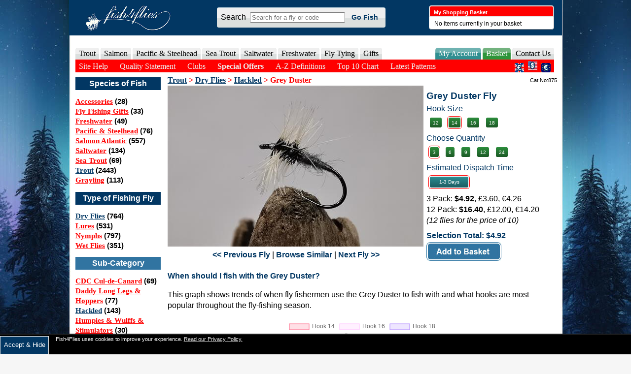

--- FILE ---
content_type: text/html; charset=utf-8
request_url: https://www.fish4flies.com/Dry/Hackled/Grey-Duster
body_size: 13238
content:

<!DOCTYPE html>
<html id="htmlTag" xmlns:og="http://opengraphprotocol.org/schema/" lang="en" xml:lang="en">
<head id="Head1"><meta http-equiv="Content-Type" content="text/html; charset=utf-8" /><meta name="viewport" content="width=device-width, initial-scale=1" /><meta id="metaDescription" name="description" content="The Grey Duster is a truly remarkable fly that was originally designed as a still water midge imitation. It has become a successful versatile pattern throughout the season on" /><meta name="google-translate-customization" content="7a18ada25c3c01e4-39fbdd3dc9967979-geb507d7fc0f66070-12" /><meta name="p:domain_verify" content="8f49ef16f147ca87e057658927429498" /><meta id="metaOGTitle" property="og:title" /><meta property="og:type" content="website" /><meta property="og:site_name" content="Fish4Flies" /><meta id="metaOGDescription" property="og:description" content="The Grey Duster is a truly remarkable fly that was originally designed as a still water midge imitation. It has become a successful versatile pattern throughout the season on" /><meta id="metaOGURL" property="og:url" content="https://www.fish4flies.com/Dry/Hackled/Grey-Duster" /><meta id="metaOGImage" property="og:image" content="https://www.fish4flies.com/img/flies/Large/875-875.jpg" /><title>
	Grey Duster Fly - Fishing Flies with Fish4Flies Worldwide
</title><link rel="stylesheet" href="/css/b-winter.min.css?v=2025_8" media="screen" />
 
  <script src="/Scripts/jquery-3.5.1.min.js"></script>
 
  <script src="/Scripts/head.load.min.js"></script>
      <script type="text/javascript">
        head.load('/Scripts/bulk-universal.min.js?v=2025_8');
        
        head.load('https://tools.luckyorange.com/core/lo.js?site-id=a8b66272');
        
      </script>
  
  

<link rel="preload" href="https://cdn.jsdelivr.net/npm/@fancyapps/ui@4.0/dist/fancybox.css" as="style" onload="this.onload=null;this.rel='stylesheet'">

  <script type="text/Javascript">
    var qzt = 0;
    head.load('/Scripts/productDetails.min.js?v=2_1', function () {
        productId = 875;
    });
    head.load('https://cdn.jsdelivr.net/npm/@fancyapps/ui@4.0/dist/fancybox.umd.js');
  </script>

    <script type="application/ld+json">
      {
      "@context":"https://schema.org",
      "@graph": [{
      "@type":"Organization",
      "url":"https://www.fish4flies.com/",
      "sameAs":["https://www.fish4flies.co.uk/","https://www.fish4flies.eu/", "https://www.youtube.com/channel/UCKtvqTusuWlTHAHSrVRueVw", "https://www.facebook.com/Fish4Flies", "https://twitter.com/fish4flies", "https://www.pinterest.co.uk/fish4flies/"],
      "@id":"#organization",
      "name":"Fish4Flies",
      "logo":"https://www.fish4flies.com/img/logos/f4flogo-bluetext.png"},
      {
       "@type":"WebSite",
      "@id":"#website",
      "url":"https://www.fish4flies.com/",
      "name":"Fish4Flies",
      "potentialAction":{"@type":"SearchAction","target":"https://www.fish4flies.com/s/{search_term_string}","query-input":"required name=search_term_string"}}]}
    </script>
  
  <script async src="https://www.googletagmanager.com/gtag/js?id=UA-153975-3"></script>
  <script>(function (w, d, t, r, u) { var f, n, i; w[u] = w[u] || [], f = function () { var o = { ti: "56348034" }; o.q = w[u], w[u] = new UET(o), w[u].push("pageLoad") }, n = d.createElement(t), n.src = r, n.async = 1, n.onload = n.onreadystatechange = function () { var s = this.readyState; s && s !== "loaded" && s !== "complete" || (f(), n.onload = n.onreadystatechange = null) }, i = d.getElementsByTagName(t)[0], i.parentNode.insertBefore(n, i) })(window, document, "script", "//bat.bing.com/bat.js", "uetq");</script>
  <script>
    window.dataLayer = window.dataLayer || [];
    function gtag(){dataLayer.push(arguments);}
    gtag('js', new Date());
    gtag('config', 'UA-153975-3', {
    'link_attribution': true
    });
    gtag('config', 'AW-1003386430', {'allow_enhanced_conversions':true});
    



  </script>

    <link rel="alternate" hreflang="x-default" href="https://www.fish4flies.com/Dry/Hackled/Grey-Duster" /><link rel="alternate" hreflang="en-gb" href="https://www.fish4flies.co.uk/Dry/Hackled/Grey-Duster" /><link rel="alternate" hreflang="en-us" href="https://www.fish4flies.com/Dry/Hackled/Grey-Duster" /><link rel="alternate" hreflang="en-at" href="https://www.fish4flies.eu/Dry/Hackled/Grey-Duster" /><link rel="alternate" hreflang="en-be" href="https://www.fish4flies.eu/Dry/Hackled/Grey-Duster" /><link rel="alternate" hreflang="en-bg" href="https://www.fish4flies.eu/Dry/Hackled/Grey-Duster" /><link rel="alternate" hreflang="en-ch" href="https://www.fish4flies.eu/Dry/Hackled/Grey-Duster" /><link rel="alternate" hreflang="en-cy" href="https://www.fish4flies.eu/Dry/Hackled/Grey-Duster" /><link rel="alternate" hreflang="en-cz" href="https://www.fish4flies.eu/Dry/Hackled/Grey-Duster" /><link rel="alternate" hreflang="en-de" href="https://www.fish4flies.eu/Dry/Hackled/Grey-Duster" /><link rel="alternate" hreflang="en-dk" href="https://www.fish4flies.eu/Dry/Hackled/Grey-Duster" /><link rel="alternate" hreflang="en-es" href="https://www.fish4flies.eu/Dry/Hackled/Grey-Duster" /><link rel="alternate" hreflang="en-fi" href="https://www.fish4flies.eu/Dry/Hackled/Grey-Duster" /><link rel="alternate" hreflang="en-fr" href="https://www.fish4flies.eu/Dry/Hackled/Grey-Duster" /><link rel="alternate" hreflang="en-gr" href="https://www.fish4flies.eu/Dry/Hackled/Grey-Duster" /><link rel="alternate" hreflang="en-hu" href="https://www.fish4flies.eu/Dry/Hackled/Grey-Duster" /><link rel="alternate" hreflang="en-hr" href="https://www.fish4flies.eu/Dry/Hackled/Grey-Duster" /><link rel="alternate" hreflang="en-ie" href="https://www.fish4flies.eu/Dry/Hackled/Grey-Duster" /><link rel="alternate" hreflang="en-is" href="https://www.fish4flies.eu/Dry/Hackled/Grey-Duster" /><link rel="alternate" hreflang="en-it" href="https://www.fish4flies.eu/Dry/Hackled/Grey-Duster" /><link rel="alternate" hreflang="en-lt" href="https://www.fish4flies.eu/Dry/Hackled/Grey-Duster" /><link rel="alternate" hreflang="en-lu" href="https://www.fish4flies.eu/Dry/Hackled/Grey-Duster" /><link rel="alternate" hreflang="en-lv" href="https://www.fish4flies.eu/Dry/Hackled/Grey-Duster" /><link rel="alternate" hreflang="en-mt" href="https://www.fish4flies.eu/Dry/Hackled/Grey-Duster" /><link rel="alternate" hreflang="en-no" href="https://www.fish4flies.eu/Dry/Hackled/Grey-Duster" /><link rel="alternate" hreflang="en-nl" href="https://www.fish4flies.eu/Dry/Hackled/Grey-Duster" /><link rel="alternate" hreflang="en-pl" href="https://www.fish4flies.eu/Dry/Hackled/Grey-Duster" /><link rel="alternate" hreflang="en-pt" href="https://www.fish4flies.eu/Dry/Hackled/Grey-Duster" /><link rel="alternate" hreflang="en-ro" href="https://www.fish4flies.eu/Dry/Hackled/Grey-Duster" /><link rel="alternate" hreflang="en-se" href="https://www.fish4flies.eu/Dry/Hackled/Grey-Duster" /><link rel="alternate" hreflang="en-sk" href="https://www.fish4flies.eu/Dry/Hackled/Grey-Duster" /></head>
<body id="body">
<form method="post" action="/Dry/Hackled/Grey-Duster" id="form1" novalidate="">
<div class="aspNetHidden">
<input type="hidden" name="__EVENTTARGET" id="__EVENTTARGET" value="" />
<input type="hidden" name="__EVENTARGUMENT" id="__EVENTARGUMENT" value="" />
<input type="hidden" name="__VIEWSTATEKEY" id="__VIEWSTATEKEY" value="7a38db73-2f3d-476b-83f0-2256feb9d74b" />
<input type="hidden" name="__VIEWSTATE" id="__VIEWSTATE" value="" />
</div>

<script type="text/javascript">
//<![CDATA[
var theForm = document.forms['form1'];
if (!theForm) {
    theForm = document.form1;
}
function __doPostBack(eventTarget, eventArgument) {
    if (!theForm.onsubmit || (theForm.onsubmit() != false)) {
        theForm.__EVENTTARGET.value = eventTarget;
        theForm.__EVENTARGUMENT.value = eventArgument;
        theForm.submit();
    }
}
//]]>
</script>


<script src="/WebResource.axd?d=pynGkmcFUV13He1Qd6_TZMKIMJFjSexVS45CPGs5IECKqL_NZOGVB3v68U1MsB4vtP2zwQ2&amp;t=638901572248157332" type="text/javascript"></script>


<script src="/ScriptResource.axd?d=NJmAwtEo3Ipnlaxl6CMhvq0lt3Tu5RXH3PrOGSfW1ppqjg9tLXNKad_GdmaIoNbfmE4e9Ol90oGGP-53Un-GxuHjfOtM3OJ1gOLazLt3jVU8XWp3WEhQwdLKPMmlMgUgL90ovxvVG1bxDBPiM7MfMagS50M1&amp;t=5c0e0825" type="text/javascript"></script>
<script src="/ScriptResource.axd?d=dwY9oWetJoJoVpgL6Zq8OFLKSI6AiX5YgfvNucn3M7yOCmG3EiAaCZIVV1ewofNmvwQOe72NLUmc9wjFFa9AMH_CkT6Y4md0tewY9LRhvsnR29iTlzWCHQfr-Q8DLj62jiqAqZhfcbsHvBU6_2j9vjtWdKU1&amp;t=5c0e0825" type="text/javascript"></script>
<script src="../../Services/CustomerFunctions.asmx/js" type="text/javascript"></script>
<div class="aspNetHidden">

	<input type="hidden" name="__EVENTVALIDATION" id="__EVENTVALIDATION" value="KPsLiHwEFZmxdwY/0s+h6L0Q/Wx3jyRYR/UekI6oekqwSvcgXmoQqdaHZ0nE7XY5ShqN++DrSE/IQYj+CarcIZIUqVYiWec2FFIjJ9BJwglJqa15I0/qRKy9Zp2fBSRSHQzl+sOSf45PPsMCbk3yXZ2krQescjt9sZ3fVHq9Z4sVaogj" />
</div>
  <script type="text/javascript">
//<![CDATA[
Sys.WebForms.PageRequestManager._initialize('ctl00$sm', 'form1', [], [], [], 90, 'ctl00');
//]]>
</script>

    <header>
<script type="text/javascript"> 
$(document).ready(function(){
	$("ul.subBasket").parent().append("<img src='/img/drop.gif' alt='Show flies within basket'>"); 
  $("ul.basketList li img").on('click', function () { 
    $(this).parent().find("ul.subBasket").slideDown('fast').show(); 
    $(this).parent().hover(function () {
    }, function () {
      $(this).parent().find("ul.subBasket").slideUp('slow'); 
    });
  });
});
</script>
<div id="basket"> 
  <div id="widget-head">
    <h3>My Shopping Basket</h3>
  </div>
  <ul class="basketList">
    <li id="sbEmpty" >No items currently in your basket</li>
    <li id="sbFull" style="display:none;">
      <a href="/Checkout/Basket"><span class="basketCount">0</span> items totalling $<span class="basketTotal">0</span> inc P&P </a>
      <ul id="shoppingItems" class="subBasket">
      
      </ul> 
    </li>
  </ul>
</div>

	    
      <div id="searchBox">
      <div id="pnlSearch" onkeypress="javascript:return WebForm_FireDefaultButton(event, &#39;lbSearch&#39;)">
	
      <p><span class="txtSearch">Search &nbsp;</span><input name="ctl00$tbSearch" type="text" maxlength="100" id="tbSearch" class="productAutocomplete" size="30" placeholder="Search for a fly or code" onKeyPress="javascript:if (event.keyCode == 13) __doPostBack(&#39;ctl00$lbSearch&#39;,&#39;&#39;)" /><span class="txtSearch"> &nbsp;<a id="lbSearch" href="javascript:__doPostBack(&#39;ctl00$lbSearch&#39;,&#39;&#39;)">Go Fish</a></span></p>
     
      
</div>
      </div>
      <div id="logo">
        <a href="/"><img src="/img/F4F-fLogo.gif" alt="Fish4Flies Fly Fishing Suppliers" /></a>
        <div class="mobile-menu2"><ul><li><a href="/F4F-Chart/">Top 10 Chart</a></li><li><a href="/F4F-Chart/New-Fly-Fishing-Patterns-in-2023">Latest Patterns</a></li><li><a href="/SpecialOffers/">Special Offers</a></li></ul></div>
      </div>
      <div class="mobile-head-bar">
        <div class="nav_bar"> <span></span> <span></span> <span></span> </div>
        <div id="searchBoxMobile">
        <div id="pnlMobileSearch" onkeypress="javascript:return WebForm_FireDefaultButton(event, &#39;lbSearch&#39;)">
	
          <input name="ctl00$tbMobileSearch" type="text" maxlength="100" id="tbMobileSearch" class="productAutocomplete" size="13" placeholder="Fish for a fly or code" />
        
</div>
        </div>
        

  <div id="mobileBasketInfo"><a style="color:white;text-decoration:none;" href="/Checkout/Basket">Basket: <span class="basketCount">0</span> items $<span class="basketTotal">0</span></a></div>

        
      </div>
      
      
      	 
		  
      		  
    </header>  
    <nav>
      <div id="menu1"></div>
      <div id="menu-text1">
	      <div class="navigation">
      <ul id="nav">
          <li><a class="tab">Trout</a> 
              <div class="dropdown_4columns">      
                <h3>Trout Flies</h3>
              <div class="col_1">            
                  <h3><a style="color:#000;" href="/Dry/">Dry Flies</a></h3>
                  <ul class="clear"><li class="clear"><a style="color:#000;" href="/Dry/CDC-Cul-de-Canard/">CDC Cul-de-Canard</a></li><li class="clear"><a style="color:#000;" href="/Dry/Daddies-and-Hoppers/">Daddy Long Legs & Hoppers</a></li><li class="clear"><a style="color:#000;" href="/Dry/Hackled/">Hackled</a></li><li class="clear"><a style="color:#000;" href="/Dry/Wulffs/">Humpies & Wulffs & Stimulators</a></li><li class="clear"><a style="color:#000;" href="/Dry/Klinkhammer/">Klinkhammer</a></li><li class="clear"><a style="color:#000;" href="/Dry/Mayfly/">Mayfly</a></li><li class="clear"><a style="color:#000;" href="/Dry/Parachute-and-Shuttlecock/">Parachute & Shuttlecock</a></li><li class="clear"><a style="color:#000;" href="/Dry/Sedge/">Sedge / Caddis</a></li><li class="clear"><a style="color:#000;" href="/Dry/Spinners/">Spinners</a></li><li class="clear"><a style="color:#000;" href="/Dry/Stealth/">Stealth</a></li><li class="clear"><a style="color:#000;" href="/Dry/Terrestrials/">Terrestrials (ants & beetles)</a></li><li class="clear"><a style="color:#000;" href="/Dry/Winged/">Winged</a></li></ul>
                </div><div class="col_1">            
                  <h3><a style="color:#000;" href="/Lures/">Lures</a></h3>
                  <ul class="clear"><li class="clear"><a style="color:#000;" href="/Lures/Apache/">Apache</a></li><li class="clear"><a style="color:#000;" href="/Lures/Beaded-Specials/">Beaded Specials</a></li><li class="clear"><a style="color:#000;" href="/Lures/Blobs/">Blobs</a></li><li class="clear"><a style="color:#000;" href="/Lures/Boobys/">Booby's</a></li><li class="clear"><a style="color:#000;" href="/Lures/Bunny-Leeches/">Bunny Leeches</a></li><li class="clear"><a style="color:#000;" href="/Lures/Dancers-and-Darters/">Dancers & Darters</a></li><li class="clear"><a style="color:#000;" href="/Lures/Fry-and-Small-Fish-Patterns/">Fry & Small Fish Patterns</a></li><li class="clear"><a style="color:#000;" href="/Lures/Goldhead-Lures/">Goldhead Special</a></li><li class="clear"><a style="color:#000;" href="/Lures/Hotheads/">Hotheads</a></li><li class="clear"><a style="color:#000;" href="/Lures/Mini/">Mini</a></li><li class="clear"><a style="color:#000;" href="/Lures/Muddlers-and-Tadpoles/">Muddlers & Tadpoles</a></li><li class="clear"><a style="color:#000;" href="/Lures/Nobblers-and-Leadheads/">Nobblers & Leadheads</a></li><li class="clear"><a style="color:#000;" href="/Lures/Snakes/">Snakes</a></li><li class="clear"><a style="color:#000;" href="/Lures/Streamers-and-Bucktails/">Streamers & Bucktails</a></li><li class="clear"><a style="color:#000;" href="/Lures/Terrestrials-and-Grasshoppers/">Terrestrials & Grasshoppers</a></li><li class="clear"><a style="color:#000;" href="/Lures/Zonkers/">Zonkers</a></li></ul>
                </div><div class="col_1">            
                  <h3><a style="color:#000;" href="/Nymphs/">Nymphs</a></h3>
                  <ul class="clear"><li class="clear"><a style="color:#000;" href="/Nymphs/Buzzers--Chironomidae/">Buzzers / Chironomidae</a></li><li class="clear"><a style="color:#000;" href="/Nymphs/Czech-and-Polish-and-Shrimp/">Czech & Polish & Shrimp</a></li><li class="clear"><a style="color:#000;" href="/Nymphs/Damsel-and-Stoneflies/">Damsel & Stonefly</a></li><li class="clear"><a style="color:#000;" href="/Nymphs/Diawl-Bach/">Diawl Bach</a></li><li class="clear"><a style="color:#000;" href="/Nymphs/Emerger-and-Suspenders/">Emergers</a></li><li class="clear"><a style="color:#000;" href="/Nymphs/Epoxy-Buzzers/">Epoxy Buzzers</a></li><li class="clear"><a style="color:#000;" href="/Nymphs/GoldheadBeadhead/">Goldhead / Beadhead</a></li><li class="clear"><a style="color:#000;" href="/Nymphs/Hares-Ear-and-Pheasant-Tail/">Hare's Ear & Pheasant Tails</a></li><li class="clear"><a style="color:#000;" href="/Nymphs/Caddis-and-Larva-and-Pupa/">Larva & Pupa</a></li><li class="clear"><a style="color:#000;" href="/Nymphs/Stalkers-and-Weighted/">Stalkers & Weighted Bugs</a></li><li class="clear"><a style="color:#000;" href="/Nymphs/UV-Straggle-Files/">UV Straggle Files</a></li></ul>
                </div><div class="col_1">            
                  <h3><a style="color:#000;" href="/Wet/">Wet Flies</a></h3>
                  <ul class="clear"><li class="clear"><a style="color:#000;" href="/Wet/Bumble/">Bumble</a></li><li class="clear"><a style="color:#000;" href="/Wet/Bumble-and-Wet-Mayfly-and-Summer-Olive/">Dabbler & Wet Mayfly & Summer Olive</a></li><li class="clear"><a style="color:#000;" href="/Wet/Hackled/">Hackled</a></li><li class="clear"><a style="color:#000;" href="/Wet/Snatchers/">Snatchers</a></li><li class="clear"><a style="color:#000;" href="/Wet/Spider-and-Drowning-Daddies/">Spider & Drowning Daddies</a></li><li class="clear"><a style="color:#000;" href="/Wet/Winged/">Winged</a></li></ul>
                </div>
              </div> 
          </li>
          <li><a class="tab">Salmon</a>
            <div class="dropdown_1column">
          <div class="col_1">            
                  <h3><nobr><a style="color:#000;" href="/Salmon-Atlantic/">Salmon Atlantic Flies</a></nobr></h3>
                  <ul class="clear"><li class="clear"><a style="color:#000;" href="/Salmon-Atlantic/Big-Mouth-Doubles/">Big Mouth / Nordic Doubles</a></li><li class="clear"><a style="color:#000;" href="/Salmon-Atlantic/Coneheads/">Coneheads</a></li><li class="clear"><a style="color:#000;" href="/Salmon-Atlantic/Doubles/">Doubles</a></li><li class="clear"><a style="color:#000;" href="/Salmon-Atlantic/Irish-Doubles/">Irish Doubles</a></li><li class="clear"><a style="color:#000;" href="/Salmon-Atlantic/Irish-Singles/">Irish Singles</a></li><li class="clear"><a style="color:#000;" href="/Salmon-Atlantic/Irish-Trebles/">Irish Trebles</a></li><li class="clear"><a style="color:#000;" href="/Salmon-Atlantic/Ken-Sawada-Doubles/">Ken Sawada Doubles</a></li><li class="clear"><a style="color:#000;" href="/Salmon-Atlantic/Low-Water-Doubles/">Low Water Doubles</a></li><li class="clear"><a style="color:#000;" href="/Salmon-Atlantic/Micro-Trebles/">Micro Trebles</a></li><li class="clear"><a style="color:#000;" href="/Salmon-Atlantic/Pot-Belly-Pigs/">Pot Belly Pigs</a></li><li class="clear"><a style="color:#000;" href="/Salmon-Atlantic/Pot-Belly-Pigs-Aluminium/">Pot Belly Pigs Aluminium</a></li><li class="clear"><a style="color:#000;" href="/Salmon-Atlantic/Pot-Belly-Pigs-Coneheads/">Pot Belly Pigs Coneheads</a></li><li class="clear"><a style="color:#000;" href="/Salmon-Atlantic/Pot-Belly-Pig-Copper/">Pot Belly Pigs Copper</a></li><li class="clear"><a style="color:#000;" href="/Salmon-Atlantic/Salar-Doubles/">Salar & Partridge Patriot Doubles</a></li><li class="clear"><a style="color:#000;" href="/Salmon-Atlantic/Singles/">Singles</a></li><li class="clear"><a style="color:#000;" href="/Salmon-Atlantic/Trebles/">Trebles</a></li><li class="clear"><a style="color:#000;" href="/Salmon-Atlantic/Tubes/">Tubes</a></li><li class="clear"><a style="color:#000;" href="/Salmon-Atlantic/Turbo-Disc/">Turbo Disc</a></li><li class="clear"><a style="color:#000;" href="/Salmon-Atlantic/Waddingtons/">Waddingtons</a></li></ul>
                </div>
              </div>
              </li>
          <li><a class="tab">Pacific & Steelhead</a>
          <div class="dropdown_1column">
          <div class="col_1">            
                  <h3><nobr><a style="color:#000;" href="/Salmon-Steelhead-Pacific/">Pacific & Steelhead Flies</a></nobr></h3>
                  <ul class="clear"><li class="clear"><a style="color:#000;" href="/Salmon-Steelhead-Pacific/Bugs/">Bugs</a></li><li class="clear"><a style="color:#000;" href="/Salmon-Steelhead-Pacific/Dry-Flies-Skaters/">Dry Flies & Skaters</a></li><li class="clear"><a style="color:#000;" href="/Salmon-Steelhead-Pacific/Eggs/">Eggs</a></li><li class="clear"><a style="color:#000;" href="/Salmon-Steelhead-Pacific/Winter/">Winter</a></li></ul>
                </div>
          </div>
          </li>
          <li><a class="tab">Sea Trout</a>
           <!-- Begin 1 columns Item -->    
              <div class="dropdown_1column"><!-- Begin 1 columns container -->      
              <div class="col_1">            
                  <h3><a style="color:#000;" href="/Sea-Trout/">Sea Trout Flies</a></h3>
                  <ul class="clear"><li class="clear"><a style="color:#000;" href="/Sea-Trout/Big-Mouth-Doubles/">Big Mouth Doubles</a></li><li class="clear"><a style="color:#000;" href="/Sea-Trout/Doubles/">Doubles</a></li><li class="clear"><a style="color:#000;" href="/Sea-Trout/Trebles/">Flying Trebles</a></li><li class="clear"><a style="color:#000;" href="/Sea-Trout/Singles/">Singles</a></li><li class="clear"><a style="color:#000;" href="/Sea-Trout/Snakes/">Snakes</a></li><li class="clear"><a style="color:#000;" href="/Sea-Trout/Tubes/">Tubes</a></li></ul>
                </div>
              </div><!-- End 5 columns container --> 
          </li><!-- End 5 columns Item -->

              <li><a class="tab">Saltwater</a>
                   <div class="dropdown_1column">
          <div class="col_1">            
                  <h3><a style="color:#000;" href="/Saltwater/">Saltwater Flies</a></h3>
                  <ul class="clear"><li class="clear"><a style="color:#000;" href="/Saltwater/Baitfish-Streamers/">Baitfish and Streamers</a></li><li class="clear"><a style="color:#000;" href="/Saltwater/Barracuda/">Barracuda</a></li><li class="clear"><a style="color:#000;" href="/Saltwater/Bluefish/">Bluefish</a></li><li class="clear"><a style="color:#000;" href="/Saltwater/Bonefish/">Bonefish</a></li><li class="clear"><a style="color:#000;" href="/Saltwater/Crabs/">Crabs</a></li><li class="clear"><a style="color:#000;" href="/Saltwater/Deceivers-Clousers/">Deceivers and Clousers</a></li><li class="clear"><a style="color:#000;" href="/Saltwater/False-Albacore/">False Albacore</a></li><li class="clear"><a style="color:#000;" href="/Saltwater/General/">General</a></li><li class="clear"><a style="color:#000;" href="/Saltwater/Jack-Crevale/">Jack Crevale</a></li><li class="clear"><a style="color:#000;" href="/Saltwater/Permit/">Permit</a></li><li class="clear"><a style="color:#000;" href="/Saltwater/Popper/">Popper</a></li><li class="clear"><a style="color:#000;" href="/Saltwater/Redfish/">Redfish</a></li><li class="clear"><a style="color:#000;" href="/Saltwater/Shrimps-Squids/">Shrimps and Squids</a></li><li class="clear"><a style="color:#000;" href="/Saltwater/Snapper/">Snapper</a></li><li class="clear"><a style="color:#000;" href="/Saltwater/Snook/">Snook</a></li><li class="clear"><a style="color:#000;" href="/Saltwater/Striper/">Striper</a></li><li class="clear"><a style="color:#000;" href="/Saltwater/Tarpon/">Tarpon</a></li><li class="clear"><a style="color:#000;" href="/Saltwater/Tarpon-Blue-Water/">Tarpon and Blue Water</a></li></ul>
                </div></div></li>
              <li><a class="tab">Freshwater</a>
          <div class="dropdown_1column">
          <div class="col_1">            
                  <h3><a style="color:#000;" href="/Freshwater/">Freshwater Flies</a></h3>
                  <ul class="clear"><li class="clear"><a style="color:#000;" href="/Freshwater/Carp/">Carp</a></li><li class="clear"><a style="color:#000;" href="/Freshwater/Muskie/">Muskie</a></li><li class="clear"><a style="color:#000;" href="/Freshwater/Pike/">Pike</a></li></ul>
                </div></div>
         </li>
         <li><a class="tab">Fly Tying</a>
          <div class="dropdown_1column">
          <div class="col_1">            
                  <h3><a style="color:#000;" href="/Fly-Tying-Materials/">Fly Tying</a></h3>
                  <ul class="clear"><li class="clear"><a style="color:#000;" href="/Fly-Tying-Materials/Firehole-Bug-Bands/">Firehole Bug Bands</a></li><li class="clear"><a style="color:#000;" href="/Fly-Tying-Materials/Firehole-Sticks/">Firehole Sticks</a></li><li class="clear"><a style="color:#000;" href="/Fly-Tying-Materials/Firehole-Stones/">Firehole Stones</a></li><li class="clear"><a style="color:#000;" href="/Fly-Tying-Materials/Salmon-Hooks/">Salmon Hooks</a></li><li class="clear"><a style="color:#000;" href="/Fly-Tying-Materials/Beads/">Standard Beads</a></li></ul>
                </div></div>
         </li>
         <li><a class="tab" href="/Gifts/" title="Fly Fishing Gifts for Fly Fisherman">Gifts</a></li> 
<!--                        <li><a href="/Accessories/" class="tab">Accessories</a>
                   <div class="dropdown_1column">
          </div></li>-->
          <li class="nav_right"><a href="/ContactUs/" class="tab">Contact Us</a><!-- Begin 3 columns Item -->   
              <div class="dropdown_2columns align_right"><!-- Begin 3 columns container --> 
                  <div class="col_2">
                      <h2>Contact Fish4Flies</h2>
                  </div>
                  <div class="col_2">
				      <p>If you have any questions about our flies or service please get in touch:</p>
                      <p>
                          <a href="/ContactUs/">Phone: Use our free call-back service</a><br/>
                          Email: AccountEnquiries@fish4flies.com
                      </p>   
                  </div>
                  <div class="col_2">
                      <h2>About Fish4Flies</h2>
                  </div>
                  <div class="col_2">
				      <p>Fish4Flies is a family run fly fishing business specialising in tying a huge range of quality fishing flies, while priding ourselves on offering a friendly no-quibble service.</p>
              <p>If you have any fly fishing patterns that you wish to see, send us some details (photos, linked examples or fly tying instructions are helpful) and we will do our best to have your custom pattern tied for you.</p>
				      <p><strong>Fish4Flies Ltd</strong></p>
				      <p>Registered in the UK: 5656895</p>
				      
                  </div> 
              </div><!-- End 2 columns container -->
          </li><!-- End 2 columns Item --><!--<li><a href="#" class="nav_right social">Social</a></li><li><a href="#" class="nav_right fishingDirectory">Fishing Directory</a></li>-->
          <li class="nav_right"><a href="/Checkout/Basket" class="myAccount tab">Basket</a></li>
          <li class="nav_right"><a href="/MyAccount/" class="fishingDirectory tab">My Account</a></li>
          </ul>
      	  </div>
          <!-- nav -->		
        </div>
	 
	 <div id = "menu2">Menubar 2</div>
    
    <div id = "menu-text2">  
      <ul id="main-nav">   

          <li><a href="/Help-Centre/Site-Help" class="clickable">Site Help</a></li>
	        <li><a href="/Help-Centre/Quality-Statement" class="clickable">Quality Statement</a></li>
          <li><a href="/Help-Centre/Club-Incentives" class="clickable">Clubs</a></li>
          <li><a href="/SpecialOffers/" class="clickable" style="font-weight:bold;">Special Offers</a></li>
              
          <li><a href="/Define/" class="clickable">A-Z Definitions</a></li>
          <li><a href="/F4F-Chart/" class="clickable">Top 10 Chart</a></li>
		      <li><a href="/F4F-Chart/New-Fly-Fishing-Patterns-in-2023" class="clickable">Latest Patterns</a></li>
          <li class="navCurrency">
          <a id="hlGBP" href="https://www.fish4flies.co.uk/Dry/Hackled/Grey-Duster"><img src="/img/icons/GBPButton.jpg" alt="&pound;" title="Switch Currency to British Pounds" /></a>&nbsp;
          
          <input type="image" name="ctl00$ibUSD" id="ibUSD" title="Switch Currency to USD Dollars" src="/img/icons/USDButton.jpg" alt="&amp;dollar;" />&nbsp;
          <a id="hlEURO" href="https://www.fish4flies.eu/Dry/Hackled/Grey-Duster"><img src="/img/icons/EURButton.jpg" alt="&euro;" title="Switch Currency to Euros" /></a>
          </li>
      </ul>
      </div>
    </nav><!-- End Home Item -->
    
    
    <div id="content">	   
		  <aside>  
      <!-- Sidebar --> 
		    <div id="smallCatContain">
<nav>
<h2>Species of Fish</h2>
<ul><li><a href="/Accessories/">Accessories</a> (28)</li><li><a href="/Gifts/">Fly Fishing Gifts</a> (33)</li><li><a href="/Freshwater/">Freshwater</a> (49)</li><li><a href="/Salmon-Steelhead-Pacific/">Pacific & Steelhead</a> (76)</li><li><a href="/Salmon-Atlantic/">Salmon Atlantic</a> (557)</li><li><a href="/Saltwater/">Saltwater</a> (134)</li><li><a href="/Sea-Trout/">Sea Trout</a> (69)</li><li class="selected"><a href="/Trout/">Trout</a> (2443)</li><li><a href="/Define/Grayling">Grayling</a> (113)</li></ul>
<h2>Type of Fishing Fly</h2>
<ul><li class="selected"><a href="/Dry/">Dry Flies</a> (764)</li><li><a href="/Lures/">Lures</a> (531)</li><li><a href="/Nymphs/">Nymphs</a> (797)</li><li><a href="/Wet/">Wet Flies</a> (351)</li></ul>
<h2 class="lightBlue">Sub-Category</h2>
<ul><li><a href="/Dry/CDC-Cul-de-Canard/">CDC Cul-de-Canard</a> (69)</li><li><a href="/Dry/Daddies-and-Hoppers/">Daddy Long Legs & Hoppers</a> (77)</li><li class="selected"><a href="/Dry/Hackled/">Hackled</a> (143)</li><li><a href="/Dry/Wulffs/">Humpies & Wulffs & Stimulators</a> (30)</li><li><a href="/Dry/Klinkhammer/">Klinkhammer</a> (20)</li><li><a href="/Dry/Mayfly/">Mayfly</a> (66)</li><li><a href="/Dry/Parachute-and-Shuttlecock/">Parachute & Shuttlecock</a> (52)</li><li><a href="/Dry/Sedge/">Sedge / Caddis</a> (113)</li><li><a href="/Dry/Spinners/">Spinners</a> (25)</li><li><a href="/Dry/Stealth/">Stealth</a> (11)</li><li><a href="/Dry/Terrestrials/">Terrestrials (ants & beetles)</a> (37)</li><li><a href="/Dry/Winged/">Winged</a> (121)</li></ul>
</nav></div>
      
<h2>Fisherman's Catches</h2>
<p><a href="/MyAccount/#MyCatches">Upload Your Catches</a> to share your catch log</p>
<table>

  <tr>
    <td>
      <!-- Image -->
      <img id="catches_rptCatches_imgCatch_0" class="lazyload" data-src="/img/catches/Small/89.jpg" alt="Wild brown trout 8lb " style="height:170px;width:128px;" />
      <br /> 
      <span class="thCatches2">Wild Brown Trout 8Lb </span><br />
      <!-- Text -->
      David  caught this fish using a <a href="/Lures/Apache/Apache-Cut-Throat-Black">Apache Cut Throat Black</a> at Stenhouse trout fishery
    </td>
  </tr>
  <tr>
    <td style="padding-bottom:3px;"></td>
  </tr>

  <tr>
    <td>
      <!-- Image -->
      <img id="catches_rptCatches_imgCatch_1" class="lazyload" data-src="/img/catches/Small/284.jpg" alt="Pristine Rainbow at start of the season 7.7 llb" style="height:227px;width:170px;" />
      <br /> 
      <span class="thCatches2">Pristine Rainbow At Start Of The Season 7.7 Llb</span><br />
      <!-- Text -->
      christopher Heal caught this fish  at Kennick Reservoir
    </td>
  </tr>
  <tr>
    <td style="padding-bottom:3px;"></td>
  </tr>
</table>                             
			
        
        <hr />
        <h2>Popular Patterns</h2>
        <a id="hlRecommendQuickAdd" rel="nofollow" href="/Checkout/Basket?QuickAdd=4270,3723,4054,1586,2334">Add Selection to Basket</a>
        
        
        <table id="popular">
        
       <!-- <tr><td colspan="2"><a style="color:#023763" href="/Salmon-Atlantic/Tubes/Copper/"> Copper</a></td></tr> -->
        <tr><td rowspan="2"><a href="/Salmon-Atlantic/Tubes/Copper/Red-Francis"><img class="lazyload" data-src="/img/flies/Small/4270-4270.jpg" alt="Red Francis" width="85" height="56" /></a></td>
        <td><a href="/Salmon-Atlantic/Tubes/Copper/Red-Francis"> Red Francis</a></td></tr>
        <tr><td>$3.42</td></tr>
        
       <!-- <tr><td colspan="2"><a style="color:#023763" href="/Lures/Mini/"> Mini</a></td></tr> -->
        <tr><td rowspan="2"><a href="/Lures/Mini/Mini-Black-Humungous"><img class="lazyload" data-src="/img/flies/Small/3723-IMG_20200428_211811.jpg" alt="Mini Black Humungous" width="85" height="56" /></a></td>
        <td><a href="/Lures/Mini/Mini-Black-Humungous"> Mini Black Humungous</a></td></tr>
        <tr><td>$1.78</td></tr>
        
       <!-- <tr><td colspan="2"><a style="color:#023763" href="/Dry/Hackled/"> Hackled</a></td></tr> -->
        <tr><td rowspan="2"><a href="/Dry/Hackled/March-Brown-Jingler"><img class="lazyload" data-src="/img/flies/Small/4054-4054%20March%20Brown.jpg" alt="March Brown Jingler" width="85" height="56" /></a></td>
        <td><a href="/Dry/Hackled/March-Brown-Jingler"> March Brown Jingler</a></td></tr>
        <tr><td>$1.64</td></tr>
        
       <!-- <tr><td colspan="2"><a style="color:#023763" href="/Dry/Hackled/"> Hackled</a></td></tr> -->
        <tr><td rowspan="2"><a href="/Dry/Hackled/Griffiths-Gnat"><img class="lazyload" data-src="/img/flies/Small/1586-1586.jpg" alt="Griffith's Gnat" width="85" height="56" /></a></td>
        <td><a href="/Dry/Hackled/Griffiths-Gnat"> Griffith's Gnat</a></td></tr>
        <tr><td>$1.64</td></tr>
        
       <!-- <tr><td colspan="2"><a style="color:#023763" href="/Lures/Dancers-and-Darters/"> Dancers & Darters</a></td></tr> -->
        <tr><td rowspan="2"><a href="/Lures/Dancers-and-Darters/Yellow-Dancer"><img class="lazyload" data-src="/img/flies/Small/2334-IMG_20200428_205527.jpg" alt="Yellow Dancer" width="85" height="56" /></a></td>
        <td><a href="/Lures/Dancers-and-Darters/Yellow-Dancer"> Yellow Dancer</a></td></tr>
        <tr><td>$1.78</td></tr>
        
        </table>
        <!--<hr />
        <h2>Popular Salmon Flies</h2>
        <table id="popular">
        
        </table>
        <hr />-->
		  </aside>
      <section class="container-fluid">  
			  


<div id="mainContent" itemtype="http://schema.org/Product" itemscope>
  <meta itemprop="sku" content="875">

<nav><ol id="breadCrumbs" itemscope itemtype="https://schema.org/BreadcrumbList">

<li itemprop="itemListElement" itemscope itemtype="https://schema.org/ListItem"><a itemprop="item" href="/Trout/"><span itemprop="name">Trout</span></a>
  <meta itemprop="position" content="1" />
</li>

<li itemprop="itemListElement" itemscope itemtype="https://schema.org/ListItem"><a itemprop="item" href="/Dry/"><span itemprop="name">Dry Flies</span></a>
  <meta itemprop="position" content="2" />
</li>

<li itemprop="itemListElement" itemscope itemtype="https://schema.org/ListItem"><a itemprop="item" href="/Dry/Hackled/"><span itemprop="name">Hackled</span></a>
  <meta itemprop="position" content="3" />
</li>


  <li itemprop="itemListElement" itemscope itemtype="https://schema.org/ListItem"><span itemprop="name">Grey Duster</span><meta itemprop="position" content="4" /></li>

</ol><div id="bcCatNo">Cat No:875</div></nav>
<section>

<div class="kuchbe">
  <img id="ContentPlaceHolder1_imgProduct" itemprop="image" data-fancybox="" data-src="/img/flies/Original/875-875.jpg" src="/img/flies/Large/875-875.jpg" alt="Grey Duster" />
  <div id="browseNav" >
    <a href="/Dry/Hackled/Kites-Pale-Evening-Dun">&lt;&lt; Previous Fly</a> | <a href="/Dry/Hackled/">Browse Similar</a> | <a href="/Dry/Hackled/Half-Stone">Next Fly &gt;&gt;</a>
  </div>
</div>

<div id="attribs">
  <h1 itemprop="name">Grey Duster Fly</h1>
<h3>Hook Size</h3>
<ul>
<li onclick="switchSelection(this);" id="ai_1_12" class="small clickable button at_1 color-greenGrad sel col_2">12</li><li onclick="switchSelection(this);" id="ai_1_14" class="small clickable button at_1 color-greenGrad col_2">14</li><li onclick="switchSelection(this);" id="ai_1_16" class="small clickable button at_1 color-greenGrad col_2">16</li><li onclick="switchSelection(this);" id="ai_1_18" class="small clickable button at_1 color-greenGrad col_2">18</li>
</ul><br /><br /><h3>Choose Quantity</h3><ul><li onclick="switchQty(3);" class="small clickable button col_2 qty 3 color-greenGrad sel " qty="3">3</li><li onclick="switchQty(6);" class="small clickable button col_2 qty 6 color-greenGrad " qty="6">6</li><li onclick="switchQty(9);" class="small clickable button col_2 qty 9 color-greenGrad " qty="9">9</li><li onclick="switchQty(12);" class="small clickable button col_2 qty 12 color-greenGrad " qty="12">12</li><li onclick="switchQty(24);" class="small clickable button col_2 qty 24 color-greyGrad " qty="24">24</li></ul>
<br /><br /><h3>Estimated Dispatch Time</h3>
<ul>
<li class="large nonbutton nohover color-tealGrad col_2  sel" id="ai_local">1-3 Days</li>
</ul>
<ul id="priceDisplay">
  <li>3 Pack: <span itemprop="offers" itemscope itemtype="http://schema.org/Offer" class="strong">
          <meta itemprop="priceCurrency" content="USD"/>$<span itemprop="price" class="price3USD">4.92</span></span><span itemprop="offers" itemscope itemtype="http://schema.org/Offer">,
          <meta itemprop="priceCurrency" content="GBP"/>£<span itemprop="price" class="price3GBP">3.60</span></span><span itemprop="offers" itemscope itemtype="http://schema.org/Offer">,
          <meta itemprop="priceCurrency" content="EUR"/>€<span itemprop="price" class="price3EUR">4.26</span></span>
  </li>
  
    <li>12 Pack:  <span  class="strong">$<span class="price12USD">16.40</span></span>, <span >£<span class="price12GBP">12.00</span></span>, <span >€<span class="price12EUR">14.20</span></span><br /><i>(12 flies for the price of 10)</i></li>
  <li><h2>Selection Total: $<span id="priceTotal">4.92</span></h2></li>
  <li><img src="/img/buttons/AddToBasketButton.jpg" id="ContentPlaceHolder1_btnAddBasket" width="152" height="38" alt="Add fly to basket" onclick="addBasketItem();" /></li>
</ul>
</div>

</section>
<section style="display:inline-block;">
  
<h2>When should I fish with the Grey Duster?</h2>
<p>This graph shows trends of when fly fishermen use the Grey Duster to fish with and what hooks are most popular throughout the fly-fishing season.</p>
<div id="divChartTrends">
<canvas id="chartTrends"></canvas>
  </div>
<script>
  head.load('https://cdnjs.cloudflare.com/ajax/libs/Chart.js/2.9.3/Chart.bundle.min.js', function () {
     var ctx = document.getElementById('chartTrends').getContext('2d');
      var chartTrends = new Chart(ctx, {
        type: 'bar',
        data: {
          labels: ['J', 'F', 'M', 'A', 'M', 'J', 'J', 'A', 'S', 'O', 'N', 'D'],
          datasets: [{
              type: 'line',
                        label: 'Hook 14',
                        fill: 'origin',
              data: [18,18,29,24,53,53,29,12,0,0,12,6],
                backgroundColor: [
                  'rgba(255,99,132, 0.2)'
                ],
                borderColor: [
                  'rgba(255,99,132, 1)'
                ],
                borderWidth: 1
            }
           ,{
              type: 'line',
                        label: 'Hook 16',
                        fill: '-1',
              data: [0,65,24,24,6,41,18,6,12,0,0,0],
                backgroundColor: [
                  'rgba(255,187,255, 0.2)'
                ],
                borderColor: [
                  'rgba(255,187,255, 1)'
                ],
                borderWidth: 1
            }
           ,{
              type: 'line',
                        label: 'Hook 18',
                        fill: '-1',
              data: [12,12,6,18,6,6,0,29,6,0,0,0],
                backgroundColor: [
                  'rgba(171,130,255, 0.2)'
                ],
                borderColor: [
                  'rgba(171,130,255, 1)'
                ],
                borderWidth: 1
            }
           ]
        },
        options: {
          tooltips: { enabled: false },
          responsive: true,
          maintainAspectRatio: false,
          scales: {
            yAxes: [{
              display: false,
              stacked: true,
              ticks: {
                beginAtZero: true
              }
            }]
          }
        }
      });
  });
</script>
<ul class="tabs">
  <li><a href="#tab1">Fly Details</a></li>
  <li><a href="#tab2">User Comments (0)</a></li>
</ul>

  <div class="tab_container product_tab">
    <div id="tab1" class="tab_content active">
  <h2>About the Grey Duster Trout Fly</h2>
  <p itemprop="description">The Grey Duster is a truly remarkable fly that was originally designed as a still water midge imitation. It has become a successful versatile pattern throughout the season on rivers, streams and lakes. <br /><br />This simple and  uncomplicated fly seems to represent what the trout likes to eat.<br /><br />No fly fisherman's fly box should be without a Grey Duster, as is it successful on both rivers and still waters.</p>
  
  <h2>Fishing Tips:</h2>
  <p>There may be occasions when a trout take the fly for sport or high spirits, jealousy, or curiosity, or some by-motive; but on these occasions it may be taken for granted that the temptation is scarce and that hunger is in abeyance. <br /><br />G. E. M. Skues. The Way of the Trout with a Fly,  1921.</p>
  
  
  
  <p><b>Tier of this trout fly</b>: Mandy Shelvey</p>
  
  
  <p><b>Country of origin for this trout fly</b>: <a href="/Location/England">England</a></p>
  
  
  <p>This trout fly is designed to be fished on Rivers & Streams, Still Water</p>
  
  
  <h2>Pattern Dressings</h2>
  <p><ul><li>Hook : 10-18.</li><li>Thread : Brown, optionally grey and  black.</li><li>Body : Blue - grey rabbit's under fur, dubbed.</li><li>Hackle : Badger cock.</li></ul></p>
  <p>The traditional hackle used is badger, well marked, black centre with white edges.

Partridge L3B Captain Hamilton Dry Fly Up Eye.</p>
  
  </div>
  <div id="tab2" class="tab_content">
  <h2>Comments from other fly fishermen</h2>
  <p>Currently there are no comments about the Grey Duster fly pattern from other fly fishermen yet.</p>
  
  
  <h2>Sign-in to make a comment</h2>
  <p>To make a comment, please <a href="https://www.fish4flies.com/MyAccount/">sign-in or register securely</a> with us.</p>
  
  
  </div>

</div>

</section>
</div>

			  
		  </section>
	  </div> 
    <footer>
    <div id="tandc"><ul>
      <li><a href="/ContactUs/">Contact Us</a></li>
      <li><a href="/Account/Terms.aspx">Terms & Conditions</a></li>
      <li><a href="/Account/PrivacyPolicy.aspx">Privacy Policy</a></li>
    </ul></div>

    
      <div id="cookieBar">
        <span onclick="confirmCookies()" id="confirmCookies">Accept & Hide</span>

        <p>Fish4Flies uses cookies to improve your experience.
        <a href="/Account/PrivacyPolicy.aspx">Read our Privacy Policy.</a></p>
      </div>

      <script>
        function confirmCookies() {
          $('div#cookieBar').fadeOut();

          var dout = new Date();
          dout.setDate(dout.getDate() + (365 * 5))
          console.log("cookieconsent_status=dismiss;expires=" + dout.toString() + "; path=/");   
          
          document.cookie = "cookieconsent_status=dismiss;expires=" + dout.toString() + "; path=/";
        }
      </script>
    
    <script>
      var accv = false;
      var stoken = '';
      var sdel = false;
      var slout = false;
      var basketdblclk = false;
    </script>
    </footer>
  </form>

</body>
</html>
